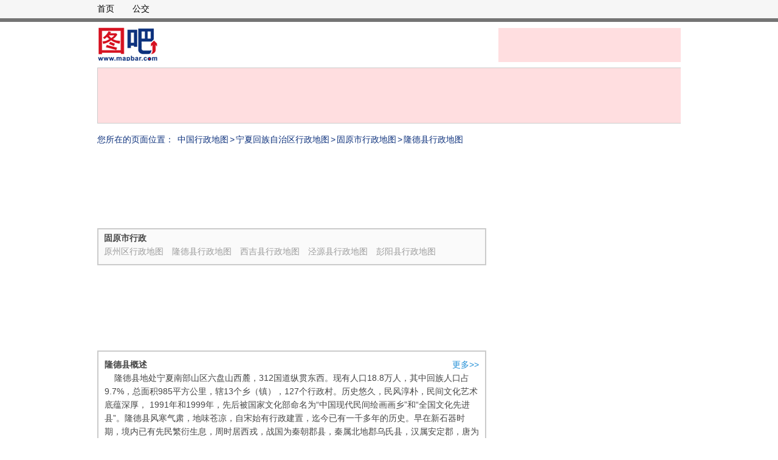

--- FILE ---
content_type: text/html;charset=UTF-8
request_url: https://map.mapbar.com/guyuan_longde
body_size: 8554
content:


<!DOCTYPE html PUBLIC "-//W3C//DTD XHTML 1.0 Transitional//EN" "http://www.w3.org/TR/xhtml1/DTD/xhtml1-transitional.dtd">
<html xmlns="http://www.w3.org/1999/xhtml">
	<head>
		<meta charset="UTF-8"/>
		<title>隆德县地图_隆德县地图查询_隆德县地图全图高清电子版_固原市隆德县行政地图</title>
		<meta name="keywords" content="隆德县地图,隆德县地图,隆德县地图全图,隆德县地图全图高清版, 隆德县地图查询, 隆德县行政地图" />
		<meta name="description" content="【图吧隆德县地图】为您提供最新高清版隆德县地图、隆德县地图全图、隆德县电子高清版、隆德县行政地图，以及隆德县 县、区各级高清版大图及其旅游地图和交通地图等信息查询。" />
		<link rel="stylesheet" href="//r.mapbar.com/map/cssV2/nivo-slider.css"/>
		<meta http-equiv = "X-UA-Compatible" content = "chrome=1"/><meta name="renderer" content="webkit|ie-comp|ie-stand"/>
	</head>
	<body>
		

<link rel="stylesheet" href="//r.mapbar.com/map/cssV2/administrativeMap.css"/>
<script src="//r.mapbar.com/map/jsV2/jquery.1.7.2.min.js"></script>
<script type="text/javascript" src="//r.mapbar.com/map/jsV2/func.js"></script>
<div class="header">
    <div class="topnavbg">
        <div class="topnav clr">
            <div class="topleft fl">
                <a href="http://map.mapbar.com/">首页</a>
                <a href="http://bus.mapbar.com/">公交</a>
            </div>
            <div class="toprightad fr"></div>
        </div>
    </div>
    <div class="ad clr">
        <div class="left">
        	<a style="position:absolute;left:0;top:9px;width:100px;height:56px" href="http://map.mapbar.com" title="地图查询"><img src="http://r.mapbar.com/map/imagesV2/logo.gif" alt="图吧地图"/></a>
        	
        </div>
        <div class="right tbb"></div>
        <div class="adHead tbb"></div>
    </div>
</div>
		<!-- 头部区域 end -->
		<div class="main clr">
			<div class="mainleft fl">
				<div class="crumbs">
					您所在的页面位置：
					<a href="http://zhongguo.map.mapbar.com">中国行政地图</a>><a href="http://ningxia.map.mapbar.com">宁夏回族自治区行政地图</a>><a href="http://map.mapbar.com/guyuan">固原市行政地图</a>><a href="http://map.mapbar.com/guyuan_longde">隆德县行政地图</a>
				</div>
				<!-- 面包屑导航 end-->
				<div class="bdad640 margb20">
					
				</div>
				
					<div class="sty1 margb20">
						<h2>
							固原市行政
						</h2>
						<p>
							
								<a href="guyuan_yuanzhou">原州区行政地图</a>
							
								<a href="guyuan_longde">隆德县行政地图</a>
							
								<a href="guyuan_xiji">西吉县行政地图</a>
							
								<a href="guyuan_jingyuan">泾源县行政地图</a>
							
								<a href="guyuan_pengyang">彭阳县行政地图</a>
							
						</p>
					</div>
				
				<div class="bdad640 margb20">
					
				</div>
				<div class="CityIntro">
					
					<div class="cityIntroText bottomLine">
						<h2>
							<a href="/a_guyuan_longde_map" class="chinaListMore" class="chinaListMore" title="更多隆德县概况介绍">更多>></a> 隆德县概述
						</h2>
						<p>
							<span>&nbsp;&nbsp;&nbsp;&nbsp;隆德县地处宁夏南部山区六盘山西麓，312国道纵贯东西。现有人口18.8万人，其中回族人口占9.7%，总面积985平方公里，辖13个乡（镇），127个行政村。历史悠久，民风淳朴，民间文化艺术底蕴深厚， 1991年和1999年，先后被国家文化部命名为“中国现代民间绘画画乡”和“全国文化先进县”。隆德县风寒气肃，地味苍凉，自宋始有行政建置，迄今已有一千多年的历史。早在新石器时期，境内已有先民繁衍生息，周时居西戎，战国为秦朝郡县，秦属北地郡乌氏县，汉属安定郡，唐为原州监牧地。宋初设笼竿城，后建德顺军，金升为德顺州。元设德顺州，明设隆德县。东望关陕，西眺河洮，南走秦州，北通宁朔；襟带秦凉，拥卫西辅，素以其“据八郡之肩背，绾三镇之要膂”，且 “左控五原，右带兰会，黄流绕北，崆峒阻南”而成为历代军事、经济重镇，古来兵戈征战，史不绝书。漫漫千百载，繁衍生息在这里的各族人民用辛勤的劳动和卓越的智慧，不仅创造了丰厚的物质财富，也创造了丰富多彩的精神财富，各种形态的民俗风情、生活习俗、宗教信仰、民间文学、民间艺术、民间工艺、民间美术等传统文化世代相传，在中原文化与西北游牧文化长期碰撞、交流、融合中，形成了具有鲜明地域风格的民间文化艺术，尤以书画、篆刻、社火、剪纸、刺绣、花灯、泥塑、砖雕著称。这些体现本土人文、地理、生产和生活特点的民间文化艺术，与回汉群众生产生活、节庆习俗和宗教活动息息相关，涵盖了社会生活的方方面面，不仅以其多彩而生动的细节展示着民族传统文化的博大精深，而且滋养了一代又一代隆德人的心灵、精神乃至性格。并由于偏僻的地理位置、落后的交通、封闭的环境等诸多社会和历史原因，得到了较为完整的保留，以其相对稳定的传承而成为独具特色的人类文化遗产。自80年代以来，不断在一个个汇集了诸多能工巧匠得意之作，汇集了国内、区内书画、泥塑、刺绣、剪纸、雕刻等传统手工艺作品的大舞台上，尽情展示着文化隆德的个性和魅力。隆德县境内石灰石、石英砂、石膏等建材资源丰富，六盘山自然保护区的动植物资源在黄土高原独具风姿。以耐旱抗寒、繁殖快、根蘖强而闻名的沙棘，为六盘山区特产。其木质坚实，入土不朽，水淫不腐，纹理美观，是制作工艺晶和高档家具的良木佳材。棘果含有丰富维生素和多种有机酸及糖类。山地野生蕨莱在历史上被列为贡品。六盘山突齿蟾为中国特有珍稀动物品目之一。昆虫中，金斑蝠蛾和褐纹十二羽蛾均属六盘山特产。县产中药材694种，其中常用中药材占全国统一调查的360种常用中药材的33％。适宜六盘山区大面积种植的“三豆”(即豌豆、蚕豆、土豆)、胡麻等农作物和经济作物，已改变传统种植模式，初步形成规模型生产格局，以其地域资源优势，支撑着地方经济。</span>
						</p>
					</div>
					
					
					<div class="cityIntroCover bottomLine">
						<h2>
							<a href="/a1_guyuan_longde_map" class="chinaListMore" title="更多隆德县历史介绍">更多>></a> 隆德县历史
						</h2>
						<img src="http://r.mapbar.com/map/imagesV2/lishi.jpg" alt="" />
						<p class="cityCoverText">
							<span>&nbsp;&nbsp;&nbsp;&nbsp;隆德县得名于羊牧隆城及德顺军两名之尾首二字。 古为戎狄部落游牧地。秦属北地郡。西汉时置月氏道以安置小月氏降者。隋属平凉郡。唐属原州监牧地。宋大中祥符七年（1014年）筑笼竿城（今城关镇），为德顺军治地。天禧元年（1017年）在今西吉县火家集置羊牧隆城，属德顺军。庆历三年（1043年）更名为隆德寨。金皇统二年（1142年）升隆德寨为隆德县，县治在羊牧隆城。元初，隆德县治由羊牧隆城迁??布政使司平凉府静宁州。嘉庆三十八年（1559年）直属平凉府。清属平凉府。民国时期，1913年属甘肃省泾源道。1935年属甘肃省第二行政督察区。 1949年8月，解放后，属甘肃省平凉专区。1958年3月改隶固原回族自治州，同年10月归属宁夏回族自治区固原专区。1970年固原专区改为固原地区。2001年固原地区改为地级固原市。 清末时，隆德县设东、西、南、北、中5个区。民国初年，全县设置21堡。民国十七年（1928年），改堡置区，龚太、孝义、钱李、丹树、潘河雄、马力妥、岳石、吕庆甫8堡与县城置为第一区；神林、乱柴、屯民、许贤道、上新店、下新店6堡合置为第二区；蒙宣、前邵山、后邵山、张文才、韩沟、将台、马翼7堡合置为第三区。1935年，调整为盘山、沙塘、山河、兴隆、平峰5个区。1941年，撤销区，全县设为4镇9乡。1942年设置西吉县，将平峰镇和蒙宣、兴平、将台3乡划归西吉县。此时，全县辖盘山（驻县城,辖8保107甲）、山河（驻山河，辖9保121甲）、兴隆（驻兴隆，辖6保72甲）3个镇和沙塘（驻沙塘铺，辖10保99甲）、神林（驻神林铺，辖7保87甲）、超农（驻梁家河，辖6保67甲）、屯民（驻杨家河，辖6保57甲）、丹树（驻红土路，辖8保76甲）和邵山（驻张安子，辖6保45甲）等6乡。 1949年解放后，全县设置6个区，47乡，先以数字序号命名，后改为按驻地或地片命名。城关区驻县城，辖盘山、峰台、清凉、陈靳、竹林、陈河、何槐、水磨、城市等9乡；沙塘区驻沙塘铺，辖新民、清北、桃园、清平、锦平、上梁、巩隆、凤岭等8个乡；神林区驻神林铺，辖烽台、双楼、联财、恒平、观音、张程等6个乡；兴隆区驻兴隆镇，辖兴隆、公易、三合、原安、双树、兴堡等6个乡；屯树区驻解家洼，辖杨河、牛河、解堡、大庄、杨磨、北台、新店、杨茂、蔡台等9乡；农山区驻山河镇，辖苏台、山河、石碑、中社、前刘、梁堡、新集、中岭、秦王等9乡。 1950年8月，将农山区的新集、中岭2乡划归庄浪县；将沙塘区的上梁乡划归农山区管辖；屯树区的蔡台乡更名为庙湾乡。1951年4月，在兴山区增置党河乡。 1952年7月，在兴山区增置四合、高城2乡；在农山区增置吕梁、崇安、朱塬、东峡4乡。自沙塘、兴山、农山3个区各划出一部分置原安、巩隆2区。原安区驻齐家原头，辖原安、党河、公易、兴堡、双树、三合6乡；巩隆区驻巩隆寺，辖巩隆、凤岭、梁堡、中社、前刘、上梁6乡；沙塘区划出了上梁、巩隆、凤岭3乡；神林区划入农山区的秦王乡；兴山区除兴隆乡外全划归新设立的原安区，并从屯树区划入北台、新店、杨茂3个乡，新置了四合、高城2乡；农山区划出中社、前刘、梁堡、秦王、上梁5乡，新置了吕梁、朱塬、崇安、东峡4乡；城关区保持不变。 1953年12月，将兴隆区全区和原安区的公易乡、屯树区的杨河乡、牛河乡，神林区的张程乡，沙塘区桃园乡的天桥村划给西吉县。1954年5月，将城关区水磨乡划归屯树区。1955年4月，将原安区划给静宁县。 1955年10月，撤销神林区并入沙塘区，所辖的峰台、双楼2乡合并置为神林乡，恒平乡撤销并入联财乡，清北乡撤销并入新民乡，锦平乡撤销并入清平乡；撤销巩隆区，中社乡划归城关区，上梁、前刘2乡划归农山区，巩隆乡撤销，一小部分并入吕梁乡，大部分并入凤岭乡，吕梁、凤岭2乡划归沙塘区；城关乡所辖盘山、陈靳、竹林3乡分别并入峰台、何槐、城市3乡；农山区的石碑乡撤销，并入山河乡。 1956年3月，撤销城关区，陈河乡并入城市乡；撤销中社乡，大部分并入河槐乡，三道林村划归沙塘区清平乡，李家沟划归农山区上梁乡。峰台、清凉、何槐、城市4乡归县直管。撤销屯树区的解堡、水磨2乡，设置为好水乡；将杨磨乡并入大庄乡。撤销农山区的崇安、朱塬2乡，分别并入苏台、梁堡2乡。 1956年5月，秦王乡划归静宁县；静宁县的桃山、奠安、景林3乡划归隆德县。隆德县将景林乡撤销并入梁堡乡。8月，庄浪县将所辖的温堡乡及通便乡的周王家、徐史家、上梁子、杨家沟、宋家塬5个村，云台乡的岳家湾、南岔村划归隆德县农山区，隆德县将周王家、徐史家、上渠子3个村划归奠安乡，其余村归属梁堡乡；隆德县将农山区的东峡乡划归庄浪县。 1958年，撤销沙塘区所辖的新民、清平2乡，置为沙塘乡；联财、观音2乡分别并入神林、桃园2乡，连同凤岭、吕梁2乡均归县直管。县直属的清凉、何槐2乡合并为陈靳乡；农山区的前刘乡撤销并入桃山乡。同年，西吉县的杨河、张程、观堡3乡划归隆德县。1958年10月，人民公社化。全县组建为13个人民公社，命名多含政治意义，1959年4月名称改为以驻地或辖地命名。城关（原名高峰）公社，驻县城，辖原城市、峰台及陈靳乡大部分；沙塘（原名先锋）公社，驻沙塘铺，辖原沙塘乡、神林乡；桃园（原名跃进）公社，驻袁家台子，辖原张程乡、桃园乡；凤岭（原名红旗）公社，驻碑窝，辖原凤岭乡及吕梁乡薛岔等5村；上梁（原名东风）公社，驻上梁，辖原上梁乡及吕梁乡齐家??山乡及吕梁乡北坡大湾寺等4村；好水（原名北峰）公社，驻红土路，辖原好水乡、庙湾乡；山河（原名五星）公社，驻山河镇，辖原山河乡及陈靳乡民联村；奠安（原名前峰）公社，驻底店子，辖原梁堡乡及奠安乡大部分；苏台（原名卫星）公社，驻苏家台子，辖原苏台乡及奠安乡后沟门村；观庄公社，驻观音店，辖原观庄乡、大庄乡；杨河（原名前进）公社，驻杨家河，辖原杨河乡；温堡（原名建国）公社，驻杜家堡，辖原温堡乡。 1961年11月，由城关公社划置出峰台公社、陈靳公社；由沙塘公社划置出联财公社；由桃园公社划置出张程公社；由观庄公社划置出大庄公社；由奠安公社划置出杨沟公社。1963年1月，划出凤岭公社的杨野河、辛桃李、上短岔、下岔4个大队，联财公社的双村、辛平、岳村、神林4个大队，张程公社的阴洼、观音2个大队和沙塘公社的庞庄大队组建为神林公社。 1983年3月，观庄公社更名为观堡公社，移驻观堡；苏台公社更名为崇安公社，移驻崇安。同年，自治区将平罗县的潮湖地区划给平罗县（？隆德县？）做吊庄移民，并在此设置了潮湖区（仅是当时的安排，行政归属尚无定论）。 1984年1月，公社体制改革，各公社均改称为乡。同时，撤销城关乡，分置为城关镇和城郊乡。 1993年1月，沙塘乡改置为沙塘镇。全县共辖城关、沙塘2镇和城郊、大庄、好水、峰台、杨河、桃园、张程、联财、神木、凤岭、上梁、陈靳、山河、崇安、杨沟、奠安、桃山、温堡等19乡。 （* 资料出处：《宁夏现代政区变迁沿革》，冯茂著，宁夏人民出版社，1998年9月第1版，银川）。 2000年，隆德县辖3个镇、18个乡。总人口197160人，各乡镇人口： 城关镇 13707 沙塘镇 17678 联财镇 10488 城郊乡 6982 陈靳乡 7386 峰台乡 4603 好水乡 8906 观堡乡 8539 大庄乡 10032 杨河乡 9349 神林乡 11054 张程乡 5985 桃园乡 4262 凤岭乡 8893 山河乡 5952 上梁乡 3901 桃山乡 7604 温堡乡 12355 奠安乡 7501 杨沟乡 4427 崇安乡 4767 隆湖区管委会虚拟乡 22789 （根据第五次人口普查数据；单位：人）。</span>
						</p>
					</div>
					
					
				</div>
				<div class="bdad640 margb20">
					
				</div>
				
				
				
				
			</div>
			<div class="mainright fr">
				

<div class="bdadno"></div>
<div class="bdad" style="border:none;"></div>
<div class="bdad" style="border:none;"></div>
				






<div class="sty2">
	<h2>
		全国地图查询
	</h2>
	<dl>
		
		<h3 style="color: #464646;font-size: 12px;">
			华北地区地图
		</h3>
		<dd>
			
					<a href="http://map.mapbar.com/beijing" title="北京地图">北京市</a>
				
			
					<a href="http://map.mapbar.com/tianjin" title="天津地图">天津市</a>
				
			
					<a href="http://hebei.map.mapbar.com" title="河北省-河北地图">河北省</a>
				
			
					<a href="http://shanxi.map.mapbar.com" title="山西省-山西地图">山西省</a>
				
			
					<a href="http://neimenggu.map.mapbar.com" title="内蒙古自治区-内蒙古地图">内蒙古自治区</a>
				
			
		</dd>
		
		<h3 style="color: #464646;font-size: 12px;">
			华中地区地图
		</h3>
		<dd>
			
					<a href="http://henan.map.mapbar.com" title="河南省-河南地图">河南省</a>
				
			
					<a href="http://hunan.map.mapbar.com" title="湖南省-湖南地图">湖南省</a>
				
			
					<a href="http://hubei.map.mapbar.com" title="湖北省-湖北地图">湖北省</a>
				
			
		</dd>
		
		<h3 style="color: #464646;font-size: 12px;">
			东北地区地图
		</h3>
		<dd>
			
					<a href="http://heilongjiang.map.mapbar.com" title="黑龙江省-黑龙江地图">黑龙江省</a>
				
			
					<a href="http://jilin.map.mapbar.com" title="吉林省-吉林地图">吉林省</a>
				
			
					<a href="http://liaoning.map.mapbar.com" title="辽宁省-辽宁地图">辽宁省</a>
				
			
		</dd>
		
		<h3 style="color: #464646;font-size: 12px;">
			西南地区地图
		</h3>
		<dd>
			
					<a href="http://sichuan.map.mapbar.com" title="四川省-四川地图">四川省</a>
				
			
					<a href="http://yunnan.map.mapbar.com" title="云南省-云南地图">云南省</a>
				
			
					<a href="http://map.mapbar.com/chongqing" title="重庆地图">重庆市</a>
				
			
					<a href="http://guizhou.map.mapbar.com" title="贵州省-贵州地图">贵州省</a>
				
			
					<a href="http://xizang.map.mapbar.com" title="西藏自治区-西藏地图">西藏自治区</a>
				
			
		</dd>
		
		<h3 style="color: #464646;font-size: 12px;">
			西北地区地图
		</h3>
		<dd>
			
					<a href="http://xinjiang.map.mapbar.com" title="新疆维吾尔自治区-新疆地图">新疆维吾尔自治区</a>
				
			
					<a href="http://shan3xi.map.mapbar.com" title="陕西省-陕西地图">陕西省</a>
				
			
					<a href="http://gansu.map.mapbar.com" title="甘肃省-甘肃地图">甘肃省</a>
				
			
					<a href="http://ningxia.map.mapbar.com" title="宁夏回族自治区-宁夏地图">宁夏回族自治区</a>
				
			
					<a href="http://qinghai.map.mapbar.com" title="青海省-青海地图">青海省</a>
				
			
		</dd>
		
		<h3 style="color: #464646;font-size: 12px;">
			华南地区地图
		</h3>
		<dd>
			
					<a href="http://map.mapbar.com/hongkong" title="香港特别行政区地图">香港特别行政区</a>
				
					<a href="http://map.mapbar.com/macau" title="澳门特别行政区地图">澳门特别行政区</a>
				
			
					<a href="http://guangdong.map.mapbar.com" title="广东省-广东地图">广东省</a>
				
			
					<a href="http://guangxi.map.mapbar.com" title="广西壮族自治区-广西地图">广西壮族自治区</a>
				
			
					<a href="http://hainan.map.mapbar.com" title="海南省-海南地图">海南省</a>
				
			
		</dd>
		
		<h3 style="color: #464646;font-size: 12px;">
			华东地区地图
		</h3>
		<dd>
			
					<a href="http://taiwan.map.mapbar.com" title="台湾省-台湾地图">台湾省</a>
				
			
					<a href="http://map.mapbar.com/shanghai" title="上海地图">上海市</a>
				
			
					<a href="http://jiangsu.map.mapbar.com" title="江苏省-江苏地图">江苏省</a>
				
			
					<a href="http://zhejiang.map.mapbar.com" title="浙江省-浙江地图">浙江省</a>
				
			
					<a href="http://fujian.map.mapbar.com" title="福建省-福建地图">福建省</a>
				
			
					<a href="http://shandong.map.mapbar.com" title="山东省-山东地图">山东省</a>
				
			
					<a href="http://jiangxi.map.mapbar.com" title="江西省-江西地图">江西省</a>
				
			
					<a href="http://anhui.map.mapbar.com" title="安徽省-安徽地图">安徽省</a>
				
			
		</dd>
		
	</dl>
</div>
				




<div class="sty1">
         <h2>固原市其他行业地图</h2>
         <p>

	<a href="http://map.mapbar.com/t_guyuan_08">金融</a>

	<a href="http://map.mapbar.com/t_guyuan_09">旅游</a>

	<a href="http://map.mapbar.com/t_guyuan_04">地产</a>

	<a href="http://map.mapbar.com/t_guyuan_05">购物</a>

	<a href="http://map.mapbar.com/t_guyuan_06">运动</a>

	<a href="http://map.mapbar.com/t_guyuan_16">交通</a>

	<a href="http://map.mapbar.com/t_guyuan_07">汽车</a>

	<a href="http://map.mapbar.com/t_guyuan_13">医疗</a>

	<a href="http://map.mapbar.com/t_guyuan_14">生活</a>

	<a href="http://map.mapbar.com/t_guyuan_01">餐饮</a>

	<a href="http://map.mapbar.com/t_guyuan_02">娱乐</a>

	<a href="http://map.mapbar.com/t_guyuan_11">企业</a>

	<a href="http://map.mapbar.com/t_guyuan_03">酒店</a>

	<a href="http://map.mapbar.com/t_guyuan_12">政府</a>

	<a href="http://map.mapbar.com/t_guyuan_10">文化</a>

		</p>
</div>

				<div class="bdad"></div>
            	<div class="bdadno"></div>
			</div>
		</div>
		

<div class="bdad960"><script type="text/javascript">document.write('<a style="display:none!important" id="tanx-a-mm_31323019_2962261_29056107"></a>');tanx_s = document.createElement("script");tanx_s.type = "text/javascript";tanx_s.charset = "gbk";tanx_s.id = "tanx-s-mm_31323019_2962261_29056107";tanx_s.async = true;tanx_s.src = "//p.tanx.com/ex?i=mm_31323019_2962261_29056107";tanx_h = document.getElementsByTagName("head")[0];if(tanx_h)tanx_h.insertBefore(tanx_s,tanx_h.firstChild);</script></div>
<div class="footer">
    <div class="links">
        <span>友情链接:</span>
        <a target="_blank" href="http://bus.mapbar.com/">公交地图</a>
    </div>
    <p id="mapbarYear" class="copyright">&copy;2018mapbar.&nbsp;<a rel="nofollow" href="http://www.miibeian.gov.cn" target="_blank">[京ICP证070616号]</a>&nbsp;<a rel="nofollow" href="http://www.miibeian.gov.cn/state/outPortal/loginPortal.action" target="_blank">[京ICP备08100418号]</a>&nbsp;[京公网安备11010102001667]</p>
</div>
<script>
var _hmt = _hmt || [];
(function() {
  var hm = document.createElement("script");
  hm.src = "//hm.baidu.com/hm.js?6f3c5b061ed927055de2405418751239";
  var s = document.getElementsByTagName("script")[0]; 
  s.parentNode.insertBefore(hm, s);
})();
</script>


		<!-- footer end-->
		<script type="text/javascript" src="//r.mapbar.com/map/jsV2/jquery.nivo.slider.pack.js"></script>
		<script type="text/javascript" src="//r.mapbar.com/map/jsV2/scrollshow.js" data="picCount=0" id="scrollshowScript"></script>
		<script type="text/javascript" src="//r.mapbar.com/map/jsV2/showtext.js"></script>
	</body>
</html>

--- FILE ---
content_type: text/css
request_url: https://r.mapbar.com/map/cssV2/nivo-slider.css
body_size: 1668
content:
.nivoSlider{position:relative}.nivoSlider img{position:absolute;top:0;left:0}.nivoSlider a.nivo-imageLink{position:absolute;top:0;left:0;z-index:60;display:none;margin:0;padding:0;width:100%;height:100%;border:0}.nivo-slice{position:absolute;z-index:50;display:block;height:100%}.nivo-caption{position:absolute;bottom:0;left:0;z-index:89;width:100%;background:#000;color:#fff;opacity:.8}.nivo-caption p{margin:0;padding:5px}.nivo-caption a{display:inline!important}.nivo-html-caption{display:none}.nivo-directionNav a{position:absolute;top:45%;z-index:99;cursor:pointer}.nivo-prevNav{left:0}.nivo-nextNav{right:0}.nivo-controlNav a{position:relative;z-index:99;cursor:pointer}.nivo-controlNav a.active{font-weight:bold}#slider-wrapper{margin:0 auto;width:630px;height:400px}#slider{width:630px;height:400px;background:url("http://r.mapbar.com/map/imagesV2/loading.gif") no-repeat 50% 50%}#slider img{position:absolute;top:0;left:0;display:none;width:630px;height:400px}#slider a{display:block;border:0}.nivo-controlNav{position:absolute;right:0;bottom:5px;z-index:999}.nivo-controlNav a{float:left;display:block;margin-right:3px;width:22px;height:22px;border:0;background:url(http://r.mapbar.com/map/imagesV2/bullets.png) no-repeat;text-indent:-9999px}.nivo-controlNav a.active{background-position:0 -22px}.nivo-directionNav a{display:block;width:30px;height:30px;border:0;background:url(http://r.mapbar.com/map/imagesV2/arrows.png) no-repeat;text-indent:-9999px}a.nivo-nextNav{right:15px;background-position:-30px 0}a.nivo-prevNav{left:15px}.nivo-caption{text-shadow:none;font-family:Helvetica,Arial,sans-serif}.nivo-caption a{color:#efe9d1;text-decoration:underline}

--- FILE ---
content_type: text/css
request_url: https://r.mapbar.com/map/cssV2/administrativeMap.css
body_size: 23273
content:
@charset "utf-8";
/* reset*/
body,
div,
dl,
dt,
dd,
ul,
ol,
li,
h1,
h2,
h3,
h4,
h5,
h6,
pre,
code,
form,
fieldset,
legend,
input,
button,
textarea,
p,
blockquote,
th,
td {
  margin: 0;
  padding: 0;
}
body {
  font: 14px/1.6 'Lucida Grande', Lucida Sans Unicode, Hiragino Sans GB, WenQuanYi Micro Hei,SimSun, Verdana, Aril, sans-serif ;
  -webkit-text-size-adjust: none;
  -webkit-font-smoothing: antialiased;
}
h1,
h2,
h3,
h4,
h5,
h6 {
  font-size: 100%;
}
fieldset,
img {
  border: 0;
}
address,
caption,
cite,
code,
dfn,
em,
i,
strong,
th,
var {
  font-style: normal;
  font-weight: normal;
}
ol,
ul,
li {
  list-style: none outside;
}
input,
textarea,
select,
button {
  font-family: inherit;
  font-size: inherit;
  *font-size: 100%;
  font-weight: inherit;
  resize: none;
}
button {
  cursor: pointer;
}
:focus {
  outline: 0;
}
a {
  text-decoration: none;
}
a:hover {
  text-decoration: underline;
}
/* reset*/
/* 测试样式 */
.tbb {
  background: #ffdee0;
}
.lbb {
  border: 1px solid #f60;
}
/* 测试样式 */
/* 公用样式 */
.border2px {
  border: 2px solid #cbcbcb;
}
.colo46 {
  color: #464646;
}
.fl {
  float: left;
}
.fr {
  float: right;
}
.clr {
  zoom: 1;
  _zoom: 1;
  clear: both;
  *overflow: hidden;
  overflow: hidden;
}
.clr:after {
  content: "";
  display: table;
}
.posr {
  position: relative;
}
.posa {
  position: absolute;
}
.margin0auto {
  margin: 0 auto;
}
.margb20 {
  margin: 0 0 20px 0;
}
.margt20 {
  margin-top: 20px;
}
.margb15 {
  margin: 0 0 15px 0;
}
.margt10l10 {
  margin: 10px 0 0 10px;
}
.fs14 {
  font-size: 14px;
}
/* 面包屑 */
.crumbs {
  color: #0e327d;
  font-size: 14px;
  margin: 0 0 15px 0;
}
.crumbs a {
  color: #0e327d;
  text-decoration: none;
  margin: 0 2px;
}
.crumbs a:hover {
  text-decoration: underline;
}
.crumbs span {
  color: #000000;
}
.crumbsIndex {
  color: #000000;
  font-size: 14px;
  zoom: 1;
  _zoom: 1;
  clear: both;
  *overflow: hidden;
  overflow: hidden;
  margin: 0 0 15px 0;
}
.crumbsIndex:after {
  content: "";
  display: table;
}
.crumbsIndex b {
  float: left;
}
.crumbsIndex span {
  margin: 0 10px 0 0;
  float: left;
}
.crumbsIndex span em {
  color: #f00;
}
.crumbsIndex span a {
  color: #000000;
}
/* 面包屑 */
/* baidu ad size*/
.bdad640 {
  width: 640px;
  height: 100px;
}
.bdad960 {
  width: 960px;
  height: 100px;
  zoom: 1;
  _zoom: 1;
  clear: both;
  *overflow: hidden;
  overflow: hidden;
  margin: 0 auto;
}
.bdad960:after {
  content: "";
  display: table;
}
/*
右侧部分样式 304 左右2px的边框
baidu ad style
*/
.mainright {
  width: 304px;
}
.mainright div {
  margin-bottom: 20px;
}
.mainright div.bdad {
  border: 2px solid #cbcbcb;
  height: 250px;
}
.mainright div.bdadno {
  height: 250px;
}
/* 主题部分 */
.main {
  width: 960px;
  margin: 0 auto;
  zoom: 1;
  _zoom: 1;
  clear: both;
  *overflow: hidden;
  overflow: hidden;
}
.main:after {
  content: "";
  display: table;
}
.mainleft {
  width: 640px;
  font-size: 14px;
  margin: 0 0 20px 0;
}
.mainleft-all {
  margin: 0 0 20px 0;
  border: 2px solid #cbcbcb;
}
.jdtit {
  border-bottom: 2px solid #cbcbcb;
}
.jdtit h3 {
  margin: 10px 0 0 10px;
}
.jdtit p {
  margin: 0 0 10px 10px;
}
.jdtit a {
  color: #464646;
}
.jdphotos {
  width: 636px;
  height: 421px;
  overflow: hidden;
  position: relative;
}
.jdphotos p {
  width: 636px;
  height: 80px;
  background: #000000;
  opacity: 0.7;
  -moz-opacity: 0.7;
  filter: alpha(opacity=70);
  -khtml-opacity: 0.7;
  position: absolute;
  left: 0;
  bottom: 0;
}
.jdphotos span {
  font-size: 14px;
  color: #ffffff;
  position: absolute;
  bottom: 0;
  left: 10px;
  display: block;
  width: 616px;
  height: 70px;
  overflow: hidden;
  z-index: 9;
  line-height: 23px;
}
.jdphotopage {
  width: 636px;
  height: 54px;
  zoom: 1;
  _zoom: 1;
  clear: both;
  *overflow: hidden;
  overflow: hidden;
}
.jdphotopage:after {
  content: "";
  display: table;
}
.jdphotopage li {
  color: #464646;
  float: left;
  overflow: hidden;
  height: 54px;
  line-height: 54px;
}
.jdphotopage li.l {
  width: 190px;
  margin: 0 0 0 27px;
  text-align: left;
}
.jdphotopage li.c {
  width: 250px;
  text-align: center;
}
.jdphotopage li.r {
  margin: 0 0 0 30px;
  text-align: left;
}
.jdphotopage li a {
  color: #464646;
  margin: 0 10px;
}
.jdphotopage li a:hover {
  color: #228fd6;
  text-decoration: none;
}
/* from poi  */
.wantGo {
  padding: 15px 18px;
  overflow: hidden;
  _overflow: hidden;
  zoom: 1;
  *zoom: 1;
  _zoom: 1;
}
.wantGo strong {
  font-size: 20px;
  line-height: 30px;
  font-weight: bold;
  font-family: '黑体';
  color: #000;
  display: block;
}
.wantGo h2.POIh2 {
  font-size: 14px;
  line-height: 34px;
  _line-height: 32px;
  font-weight: 700;
  height: 30px;
  _height: 28px;
  color: #1f1f1f;
}
.wantGo p {
  line-height: 24px;
  _line-height: 24px;
  font-size: 14px;
  margin-bottom: 0px;
}
.wantGo p.newp {
  color: #1f1f1f;
  word-spacing: 0px;
  letter-spacing: 0px;
}
.wantGo p.goSearch {
  position: relative;
  padding-left: 10px;
}
.wantGo .btn {
  background: #fff;
  width: 58px;
  height: 23px;
  margin-left: 10px;
  cursor: pointer;
  font-weight: bolder;
  border: 1px solid #cacaca;
  box-shadow: 0px 1px 1px 0px rgba(61, 46, 46, 0.3);
}
.wantGo .text {
  width: 187px;
  height: 21px;
  border: 1px solid #e5e5e5;
  padding-left: 10px;
  line-height: 23px\9;
  background: #f5f7fa;
  color: #464646;
}
.wantGo p.goEnd {
  padding-left: 45px;
  line-height: 30px;
}
/* from poi  */
.jingDianList {
  border: 2px solid #cbcbcb;
}
.jingDianList h2 {
  padding: 0 10px;
  height: 34px;
  line-height: 34px;
  zoom: 1;
  _zoom: 1;
  clear: both;
  *overflow: hidden;
  overflow: hidden;
  font-size: 14px;
  color: #464646;
}
.jingDianList h2:after {
  content: "";
  display: table;
}
.jingDianList h2 a {
  float: right;
  font-size: 14px;
  color: #228fd6;
  font-weight: normal;
}
.jingDianList .jingDianCover {
  width: 630px;
  margin: 0 auto;
  height: 400px;
  overflow: hidden;
  position: relative;
}
.jingDianList .jingDianCover .jingDianNav {
  position: absolute;
  width: 630px;
  height: 30px;
  left: 0px;
  bottom: 0;
  background: rgba(0, 0, 0, 0.4);
  zoom: 1;
  _zoom: 1;
  clear: both;
  *overflow: hidden;
  overflow: hidden;
}
.jingDianList .jingDianCover .jingDianNav:after {
  content: "";
  display: table;
}
.jingDianList .jingDianCover .jingDianNav span {
  color: #ffffff;
  font-size: 14px;
  padding: 0 0 0 10px;
  line-height: 30px;
  float: left;
}
.jingDianList .jingDianCover .jingDianNav ul {
  position: absolute;
  right: 10px;
  bottom: 0px;
  width: 110px;
  height: 30px;
}
.jingDianList .jingDianCover .jingDianNav ul li {
  width: 10px;
  height: 30px;
  margin: 0 12px 0 0;
  float: left;
}
.jingDianList .jingDianCover .jingDianNav ul li a {
  width: 10px;
  height: 10px;
  margin: 10px 0 0 0;
  border-radius: 50%;
  display: block;
  background: #cccccc;
}
.jingDianList .jingDianCover .jingDianNav ul li a:hover {
  background: #228fd6;
}
.jingDianList .jingDianListUl {
  zoom: 1;
  _zoom: 1;
  clear: both;
  *overflow: hidden;
  overflow: hidden;
  padding: 10px 3px 0 3px;
}
.jingDianList .jingDianListUl:after {
  content: "";
  display: table;
}
.jingDianList .jingDianListUl li {
  width: 150px;
  float: left;
  margin: 0 10px 0 0;
  _margin: 0 7px 0 0;
}
.jingDianList .jingDianListUl li img {
  vertical-align: top;
}
.jingDianList .jingDianListUl li.mrno {
  margin: 0;
}
.jingDianList .jingDianListUl li span {
  font-size: 14px;
  font-weight: bold;
  height: 24px;
  line-height: 24px;
  display: block;
  overflow: hidden;
  margin: 0 0 6px 0;
}
.jingDianList .jingDianListUl li p {
  font-size: 14px;
  height: 36px;
  line-height: 18px;
  overflow: hidden;
  margin: -6px 0 6px 0;
  color: #9c9c9c;
}
.jingDianList .jingDianListUl li a {
  color: #464646;
}
/* 分页样式*/
.jingDianPage img {
  vertical-align: top;
}
.jingDianPage .widthDiv {
  margin: 13px auto 0 auto;
  height: 30px;
  zoom: 1;
  _zoom: 1;
  clear: both;
  *overflow: hidden;
  overflow: hidden;
}
.jingDianPage .widthDiv:after {
  content: "";
  display: table;
}
.jingDianPage .widthDiv .jingDianPageUl {
  width: 375px;
  margin: 0 auto;
  zoom: 1;
  _zoom: 1;
  clear: both;
  *overflow: hidden;
  overflow: hidden;
  color: #464646;
  font-size: 14px;
  font-weight: bold;
}
.jingDianPage .widthDiv .jingDianPageUl:after {
  content: "";
  display: table;
}
.jingDianPage .widthDiv .jingDianPageUl li {
  float: left;
  display: block;
  width: 35px;
  text-align: center;
}
.jingDianPage .widthDiv .jingDianPageUl li.index {
  width: 50px;
}
.jingDianPage .widthDiv .jingDianPageUl li.ml {
  width: 80px;
}
.jingDianPage .widthDiv .jingDianPageUl li a {
  color: #464646;
  display: block;
}
.jingDianPage .widthDiv .PageGo {
  margin: 0 0 0 20px;
  width: 100px;
  float: left;
}
.jingDianPage .widthDiv .PageGo span {
  float: left;
}
.jingDianPage .widthDiv .PageGo input {
  width: 22px;
  height: 16px;
  line-height: 16px;
  text-align: center;
  border: 1px solid #9b9b9b;
  vertical-align: middle;
  margin: 3px 3px 3px 3px;
  font-szie: 12px;
  float: left;
}
.gaiShuPic {
  padding: 20px 18px 10px 18px;
}
.gaiShuPic img {
  width: 600px;
  margin: 0 auto;
}
.gaiShu_P {
  padding: 0 18px;
  margin: 0 0 20px 0;
}
.gaiShu_P p {
  text-indent: 2em;
  color: #464646;
}
.mapApi {
  width: 636px;
  height: 460px;
  border: 2px solid #cbcbcb;
}
.mapApi h2 {
  text-align: center;
  font-weight: bold;
  color: #000;
  border-bottom: 2px solid #cbcbcb;
  font-size: 18px;
  line-height: 40px;
}
.mapApi h1 {
  text-align: center;
  font-weight: bold;
  color: #000;
  border-bottom: 2px solid #cbcbcb;
  font-size: 18px;
  line-height: 40px;
}
.mapApi .mapApiPic {
  width: 636px;
  height: 421px;
  position: relative;
}
.mapApi .mapApiPic img {
  vertical-align: top;
}
.mapApi .mapApiPic .mapShare {
  background: url("http://r.mapbar.com/map/imagesV2/sharebar.png") no-repeat left bottom;
  position: absolute;
  left: 0;
  bottom: 0;
  width: 636px;
  height: 36px;
  _left: 0;
  _bottom: 0;
  _width: 640px;
  _height: 36px;
}
.mapApi .mapApiPic .mapShare .mapSharPanel {
  left: 0;
  bottom: 0;
}
.mapApi .mapApiPic .mapShare a {
  width: 55px;
  height: 34px;
  display: inline-block;
  position: absolute;
  bottom: 0;
}
.mapApi .mapApiPic .mapShare a.shareBut {
  right: 159px;
}
.mapApi .mapApiPic .mapShare a.downloadBut {
  right: 93px;
}
.mapApi .mapApiPic .mapShare a.printBut {
  right: 12px;
  width: 66px;
}
.shareTipswindown {
  width: 301px;
  height: 82px;
  border: 1px solid #b9b9b9;
  background: #ffffff;
  margin: 0;
  padding: 10px;
  position: absolute;
  right: 5px;
  bottom: 40px;
}
.shareTipswindown li {
  line-height: 25px;
  color: #464646;
  margin: 0 0 5px 0;
}
.shareTipswindown li .close {
  position: absolute;
  right: 20px;
  top: 20px;
  cursor: pointer;
}
.shareTipswindown li input {
  vertical-align: middle;
}
.shareTipswindown li .tipsText {
  width: 220px;
  height: 20px;
  line-height: 20px;
  padding: 0 0 0 4px;
  border: 1px solid #b9b9b9;
  margin: 0 8px 0 0;
  font-family: simsun;
}
.shareTipswindown li .tipsSubmit {
  background: url("http://r.mapbar.com/map/imagesV2/shareButton.gif") no-repeat left center;
  width: 59px;
  height: 24px;
  border: none;
  text-indent: -999em;
  cursor: pointer;
}
/* 高清地图 */
.HDpicList {
  border: 2px solid #cbcbcb;
}
.HDpicList h2 {
  font-size: 14px;
  color: #464646;
  zoom: 1;
  _zoom: 1;
  clear: both;
  *overflow: hidden;
  overflow: hidden;
  padding: 10px 10px 0 10px;
}
.HDpicList h2:after {
  content: "";
  display: table;
}
.HDpicList h2 a {
  float: right;
  color: #228fd6;
  margin: 0 10px 0 0;
  font-weight: normal;
}
.HDpicList .gaoqingLink {
  padding: 5px 0 10px 70px;
  zoom: 1;
  _zoom: 1;
  clear: both;
  *overflow: hidden;
  overflow: hidden;
}
.HDpicList .gaoqingLink:after {
  content: "";
  display: table;
}
.HDpicList .gaoqingLink a {
  margin: 0 70px 5px 0;
  display: block;
  width: 112px;
  height: 20px;
  float: left;
  color: #464646;
  overflow: hidden;
  white-space: nowrap;
}
.HDListUl {
  zoom: 1;
  _zoom: 1;
  clear: both;
  *overflow: hidden;
  overflow: hidden;
  padding: 10px 0 0 10px;
}
.HDListUl:after {
  content: "";
  display: table;
}
.HDListUl li {
  width: 300px;
  text-align: center;
  float: left;
  margin: 0 10px 0 0;
  _margin: 0 7px 0 0;
}
.HDListUl li img {
  vertical-align: top;
  border: 1px solid #adadad;
}
.HDListUl li.mrno {
  margin: 0;
}
.HDListUl li span {
  font-size: 14px;
  font-weight: bold;
  height: 30px;
  line-height: 30px;
  display: block;
  overflow: hidden;
}
.HDListUl li a {
  color: #464646;
}
/* w960 zone*/
.w960zone {
  width: 942px;
  margin: 0 auto 20px auto;
}
/* 更多教育*/
.educationH2Title {
  background: #5985c2;
  color: #ffffff;
  font-size: 14px;
  height: 35px;
  line-height: 35px;
  padding: 0 10px;
}
/* 旅游景点列表 */
.borderRight {
  border-right: 1px solid #cdcdcd;
}
.borderBottom {
  border-bottom: 1px solid #cdcdcd;
}
.viewList {
  border: 2px solid #cbcbcb;
  border-bottom: 1px solid #CBCBCB;
  color: #000000;
  zoom: 1;
  _zoom: 1;
  clear: both;
  *overflow: hidden;
  overflow: hidden;
  font-family: simsun;
}
.viewList:after {
  content: "";
  display: table;
}
.viewList .listCoverLeft {
  width: 298px;
  height: 130px;
  border-bottom: 1px solid #cdcdcd;
  border-right: 1px solid #cdcdcd;
  padding: 20px 10px 20px 10px;
  float: left;
}
.viewList .listCoverRight {
  width: 293px;
  height: 130px;
  border-bottom: 1px solid #cdcdcd;
  padding: 20px 12px 20px 12px;
  _padding: 20px 12px 20px 12px;
  float: left;
}
.viewList .listInfoCover {
  zoom: 1;
  _zoom: 1;
  clear: both;
  *overflow: hidden;
  overflow: hidden;
  border: 1px solid #d9d9d9;
  width: 291px;
  height: 118px;
  background: #fafafa;
}
.viewList .listInfoCover:after {
  content: "";
  display: table;
}
.viewList .listInfoCover .listInfoDetails {
  width: 130px;
  float: left;
  padding: 5px 5px 0 5px;
  border-left: 1px solid #d9d9d9;
}
.viewList .listInfoCover .listInfoDetails h3 {
  width: 130px;
  line-height: 22px;
  text-align: left;
  margin-bottom: 12px;
}
.viewList .listInfoCover .listInfoDetails h3 a {
  color: #000000;
}
.viewList .listInfoCover .listInfoDetails p {
  line-height: 20px;
  width: 130px;
  height: 60px;
  overflow: hidden;
  color: #828282;
}
.viewNoCoverLeft {
  text-align: center;
  width: 318px;
  padding: 20px 0;
  float: left;
  border-right: 1px solid #cdcdcd;
  border-bottom: 1px solid #cdcdcd;
}
.viewNoCoverRigth {
  text-align: center;
  width: 317px;
  padding: 20px 0;
  float: left;
  border-bottom: 1px solid #cdcdcd;
}
.schoolTabs {
  vertical-align: bottom;
  border-bottom: none;
  zoom: 1;
  _zoom: 1;
  clear: both;
  *overflow: hidden;
  overflow: hidden;
}
.schoolTabs:after {
  content: "";
  display: table;
}
.schoolTabs li {
  border: 2px solid #cbcbcb;
  border-bottom: none;
  float: left;
  padding: 0 10px 2px 10px;
  height: 30px;
  height: 23px;
}
.schoolTabs li a {
  color: #585858;
  font-weight: bold;
}
.zipCode {
  background: #fafafa;
  font-family: Arial;
}
.zipCode h2 {
  background: #5985c2;
  text-align: center;
  color: #ffffff;
  font-family: SimHei;
  height: 30px;
  line-height: 30px;
  font-size: 20px;
  position: relative;
}
.zipCode h2 a {
  text-align: right;
  margin: 0 10px 0 0;
  color: #ffffff;
  font-size: 14px;
  position: absolute;
  right: 10px;
  top: 0px;
}
.zipCode p {
  zoom: 1;
  _zoom: 1;
  clear: both;
  *overflow: hidden;
  overflow: hidden;
  padding: 0 0 20px 12px;
}
.zipCode p:after {
  content: "";
  display: table;
}
.zipCode p a {
  float: left;
  background: #5985c2;
  display: inline-block;
  padding: 1px;
  width: 26px;
  height: 26px;
  text-align: center;
  line-height: 26px;
  color: #ffffff;
  margin: 20px 20px 0 0;
  text-decoration: none;
  -webkit-border-radius: 50%;
  -moz-border-radius: 50%;
  border-radius: 50%;
  -pie-border-radius: 50%;
}
.zipCode p a:hover {
  background: #1d7bfe;
  text-decoration: none;
}
.zipCode p a.on {
  background: #1d7bfe;
}
.forie67 {
  min-height: 63px;
  /*高度最小值设置为：100px*/
  height: auto !important;
  /*兼容FF,IE7也支持 !important标签*/
  height: 63px;
  /*兼容ie6*/
  overflow: visible;
}
.latterIndex {
  border: 2px solid #cbcbcb;
  zoom: 1;
  _zoom: 1;
  clear: both;
  *overflow: hidden;
  overflow: hidden;
  margin: 0 0 20px 0;
  font-family: Arial;
  background: #5985c2;
}
.latterIndex:after {
  content: "";
  display: table;
}
.latterIndex .latterIndexLeft {
  background: #5985c2;
  width: 75px;
  text-align: center;
  float: left;
}
.latterIndex .latterIndexLeft .latterName {
  font-size: 50px;
  color: #ffffff;
  font-weight: bold;
}
.latterIndex .latterIndexRight {
  border: 2px solid #fafafa;
  background: #fafafa;
  width: 539px;
  min-height: 63px;
  /*高度最小值设置为：100px*/
  height: auto !important;
  /*兼容FF,IE7也支持 !important标签*/
  height: 63px;
  /*兼容ie6*/
  overflow: visible;
  float: left;
  line-height: 25px;
}
.latterIndex .latterIndexRight p a {
  float: none;
}
/* 中国地图 & 省份列表*/
.bottomLine {
  border-bottom: 2px solid #cbcbcb;
}
.CityIntro {
  border: 2px solid #cbcbcb;
}
.CityIntro h2 {
  font-size: 14px;
  color: #464646;
}
.cityIntroCover {
  zoom: 1;
  _zoom: 1;
  clear: both;
  *overflow: hidden;
  overflow: hidden;
  padding: 10px 5px 10px 10px;
}
.cityIntroCover:after {
  content: "";
  display: table;
}
.cityIntroCover h2 {
  font-size: 14px;
  color: #464646;
  margin: 0 0 5px 0;
  zoom: 1;
  _zoom: 1;
  clear: both;
  *overflow: hidden;
  overflow: hidden;
}
.cityIntroCover h2:after {
  content: "";
  display: table;
}
.cityIntroCover h2 a {
  float: right;
  color: #228fd6;
  margin: 0 10px 0 0;
  font-weight: normal;
}
.cityIntroCover img {
  width: 198px;
  height: 158px;
  border: 1px solid #adadad;
  float: left;
  margin: 0 10px 0 0;
}
.cityIntroCover .cityCoverText {
  color: #464646;
  float: left;
  text-align: left;
  width: 405px;
  font-size: 14px;
  line-height: 22px;
  height: 179px;
  overflow: hidden;
}
.cityIntroText.noLine {
  border-bottom: none;
}
.cityIntroText h2 {
  font-size: 14px;
  color: #464646;
  margin: 10px 10px 0 10px;
}
.cityIntroText h2 a.chinaListMore {
  float: right;
  text-align: right;
  font-size: 14px;
  color: #228fd6;
  font-weight: normal;
}
.cityIntroText p {
  line-height: 22px;
  color: #464646;
  margin: 0 10px 10px 10px;
  width: 616px;
  height: 135px;
  overflow: hidden;
  text-overflow: ellippsis;
}
.cityIntrTopLine {
  border-top: 2px solid #cbcbcb;
}
/* top */
.topnavbg {
  background: #f6f6f6;
  border-bottom: 6px solid #747474;
  height: 30px;
  text-align: center;
}
.topnav {
  width: 960px;
  height: 30px;
  margin: 0 auto;
}
.topleft {
  width: 400px;
  padding: 3px 0 0 0;
}
.topleft a {
  display: inline-block;
  float: left;
  color: #000;
  font-size: 14px;
  margin-right: 30px;
  *margin-right: 28px;
  _margin-right: 28px;
}
.toprightad {
  float: right;
  width: 468px;
  height: 15px;
  background-color: #F6F6F6;
  margin-top:6px;
}
.ad {
  position: relative;
  width: 960px;
  margin: 0 auto;
}
.ad .left {
  float: left;
  padding-left: 110px;
  margin-top: 10px;
  height: 65px;
  width: 535px;
}
.ad .right {
  float: right;
  height: 56px;
  width: 300px;
  margin-top: 10px;
}
.ad .adHead {
  height: 90px;
  width: 960px;
  clear: both;
  border: 1px solid #ccc;
  margin: 0px auto 15px auto;
}
/* 右侧版块样式  p6下的a 右侧距离10px w960下的a 右侧距离70px */
.sty1 {
  border: 2px solid #cbcbcb;
  background: #fafafa;
  padding: 3px 9px 10px 9px;
}
.sty1 h2 {
  color: #464646;
  font-size: 14px;
  font-weight: bold;
}
.sty1 h2 a.educationMore {
  float: right;
  text-align: right;
  font-size: 14px;
  color: #228fd6;
  font-weight: normal;
}
.sty1 p {
  line-height: 22px;
  overflow: hidden;
  *zoom: 1;
  _zoom: 1;
}
.sty1 p a {
  float: left;
  display: inline-block;
  color: #9c9c9c;
  margin-right: 14px;
  white-space: nowrap;
  _zoom: 1;
  *zoom: 1;
  *display: inline;
}
.sty1 p.p6 a {
  float: left;
  display: inline-block;
  color: #9c9c9c;
  white-space: nowrap;
  margin-right: 10px;
  _zoom: 1;
  *display: inline;
}
.sty1 p.w960 a {
  float: left;
  display: inline-block;
  color: #9c9c9c;
  margin-right: 70px;
  _zoom: 1;
  *display: inline;
}
/* h2 标题有下划线  */
.sty2 {
  border: 2px solid #cbcbcb;
  background: #fafafa;
}
.sty2 h2 {
  color: #464646;
  font-size: 14px;
  font-weight: bold;
  height: 34px;
  line-height: 34px;
  border-bottom: 2px solid #cbcbcb;
  padding: 3px 9px;
}
.sty2 dl {
  line-height: 22px;
  padding: 5px 9px;
}
.sty2 dl dt {
  font-size: 12px;
  color: #464646;
}
.sty2 dl dd {
  zoom: 1;
  _zoom: 1;
  clear: both;
  *overflow: hidden;
  overflow: hidden;
  margin: 4px 0;
}
.sty2 dl dd:after {
  content: "";
  display: table;
}
.sty2 dl dd a {
  float: left;
  display: inline-block;
  color: #9c9c9c;
  margin-right: 14px;
  *margin-right: 12px;
  _margin-right: 12px;
  white-space: nowrap;
}
.sty2 dl dd a.red {
  color: #ff0000;
}
/* 和sty1 区别  没有边框*/
.sty3 {
  background: #fafafa;
  padding: 3px 9px 10px 9px;
}
.sty3 h2 {
  color: #464646;
  font-size: 14px;
  font-weight: bold;
}
.sty3 p {
  line-height: 22px;
  overflow: hidden;
  *zoom: 1;
  _zoom: 1;
}
.sty3 p a {
  float: left;
  display: inline-block;
  color: #9c9c9c;
  margin-right: 14px;
  white-space: nowrap;
  _zoom: 1;
  *display: inline;
}
.sty3 p.p6 a {
  float: left;
  display: inline-block;
  color: #9c9c9c;
  margin-right: 10px;
  white-space: nowrap;
  _zoom: 1;
  *display: inline;
}
.sty3 p.mr70 a {
  float: left;
  display: inline-block;
  color: #9c9c9c;
  text-align: center;
  white-space: nowrap;
  margin-right: 70px;
  _zoom: 1;
  *display: inline;
}
.border1 {
  border: 1px solid #E1E1E1;
}
.colorblack {
  color: #000000;
}
.floatleft {
  float: left;
}
.overhidden {
  overflow: hidden;
}
.footer {
  margin: 0 0 20px 0;
}
.links {
  width: 940px;
  line-height: 22px;
  padding: 0 10px;
  margin: 20px auto 0 auto;
  border: 1px solid #E1E1E1;
  color: #000000;
  zoom: 1;
  _zoom: 1;
  clear: both;
  *overflow: hidden;
  overflow: hidden;
  padding:10px;
}
.links:after {
  content: "";
  display: table;
}
.links span {
  color: #000000;
  float: left;
  font-size: 14px;
  font-weight: bold;
  margin: 0 10px 0 0;
}
.links a {
  font-size: 12px;
  color: #000000;
  float: left;
  display: inline-block;
  margin: 0 5px;
}
.opacity {
  filter: alpha(opacity=75);
  -moz-opacity: 0.75;
  opacity: 0.75;
}
/* 2015 01 20 景点列表页*/
ul.sc li {
  border-bottom: 1px dashed #d1d1d1;
  padding: 5px;
  margin: 0 0 5px 0;
  *padding: 0px 5px;
  *margin: 0 0 0px 0;
}
ul.sc li dl.scDl {
  line-height: 20px;
}
ul.sc li dl.scDl:hover {
  background: #f1f1f1;
}
ul.sc li dl.scDl dt {
  font-size: 14px;
  color: #272727;
  height: 20px;
  line-height: 20px;
}
ul.sc li dl.scDl dt a {
  color: #000;
}
ul.sc li dl.scDl dt a:visited {
  color: #000;
}
ul.sc li dl.scDl dd {
  font-size: 12px;
  color: #616161;
  height: 18px;
  line-height: 18px;
}



.copyright {
    border-top: 1px solid #fff;
    color: #666;
    padding-bottom: 8px;
    padding-top: 8px;
    text-align: center;
}
.copyright a {
    color: #666;
}

--- FILE ---
content_type: application/javascript
request_url: https://r.mapbar.com/map/jsV2/showtext.js
body_size: 643
content:
$(".cityIntroText p,.cityIntroCover p").each(
	function() {
		var p = $(this);
		var span = $(this).children("span");
		var a = p.prev().children("a");
		if (a.html() == null) {
			a = p.prev().prev().children("a");
		}
		var pH = p.css("height");
		var spanH = span.css("height");
		var div = p.next();
		pH = pH.substr(0, pH.length - 2) * 1;
		spanH = spanH.substr(0, spanH.length - 2) * 1;
		if (pH > spanH) {
			a.hide();
		}
		while (pH < spanH) {
			span.text(span.text().replace(/(\s)*([a-zA-Z0-9]+|\W)(\.\.\.)?$/, "..."));
			spanH = span.css("height");
			spanH = spanH.substr(0, spanH.length - 2) * 1;
		}
	}
);

--- FILE ---
content_type: application/javascript
request_url: https://r.mapbar.com/map/jsV2/scrollshow.js
body_size: 736
content:
var data=$("#scrollshowScript").attr("data");
var picCount=getData("picCount",data);
if(picCount>1){
	    $('#slider').nivoSlider({
			beforeChange:function(){
				$("#slider").css("background-size","640px 400px");
			}
		});
}else{
	if(picCount<2){
		$("#slider-wrapper").hide();
	}
	if(picCount==1){
		$("#singlePic").show();
	}
	if(picCount!=0){
		$(window).load(function() {
	        $('#slider').nivoSlider();
	    });
	}
}
var isLoad=0;
$(document).scroll(function(){
	var boxTop=$(".CityIntro").offset().top;
	if($(document).scrollTop()>boxTop){
		isLoad=isLoad==0?1:2;
		if(isLoad==1){
			$(".jingDianListUl img").each(function(){
				$(this).attr("src",$(this).attr("hsrc"));
			});
		}
	}
});
